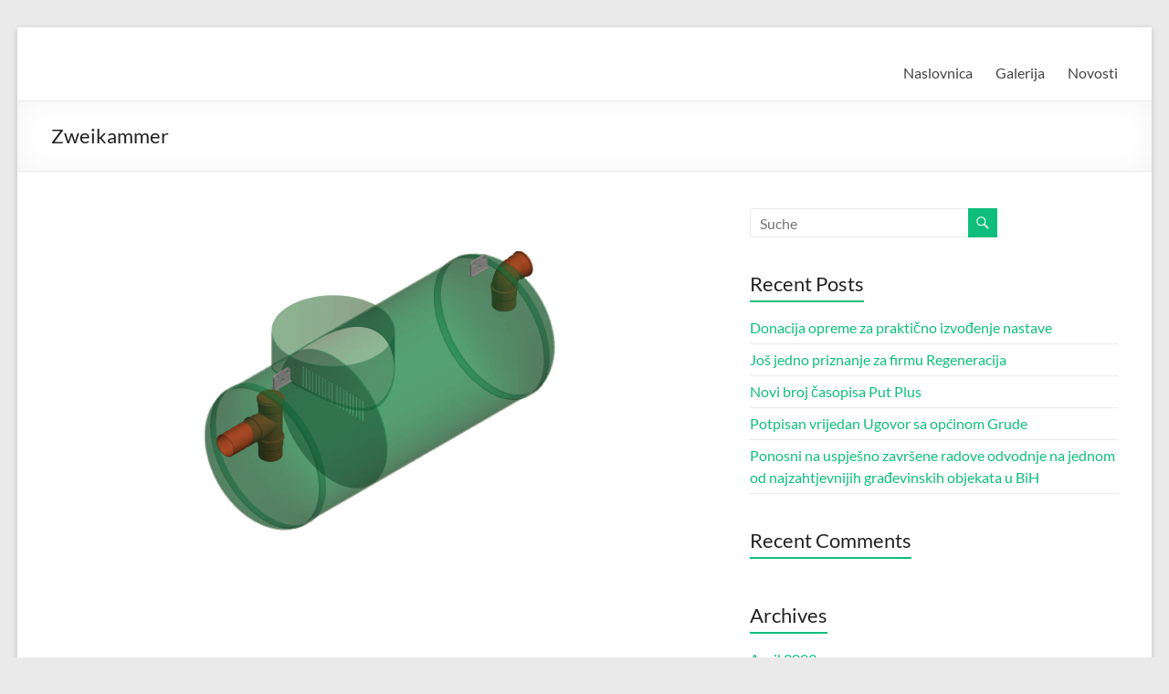

--- FILE ---
content_type: text/html; charset=UTF-8
request_url: https://regeneracija.ba/de/dvokomorna/
body_size: 50949
content:
<!DOCTYPE html>
<!--[if IE 7]>
<html class="ie ie7" lang="de-DE">
<![endif]-->
<!--[if IE 8]>
<html class="ie ie8" lang="de-DE">
<![endif]-->
<!--[if !(IE 7) & !(IE 8)]><!-->
<html lang="de-DE">
<!--<![endif]-->
<head>
	<meta charset="UTF-8" />
	<meta name="viewport" content="width=device-width, initial-scale=1">
	<link rel="profile" href="http://gmpg.org/xfn/11" />
	<title>Zweikammer &#8211; Regeneracija</title>
<meta name='robots' content='max-image-preview:large' />
<link rel="alternate" type="application/rss+xml" title="Regeneracija &raquo; Feed" href="https://regeneracija.ba/de/feed/" />
<link rel="alternate" type="application/rss+xml" title="Regeneracija &raquo; Comments Feed" href="https://regeneracija.ba/de/comments/feed/" />
<script type="text/javascript">
window._wpemojiSettings = {"baseUrl":"https:\/\/s.w.org\/images\/core\/emoji\/14.0.0\/72x72\/","ext":".png","svgUrl":"https:\/\/s.w.org\/images\/core\/emoji\/14.0.0\/svg\/","svgExt":".svg","source":{"concatemoji":"https:\/\/regeneracija.ba\/wp-includes\/js\/wp-emoji-release.min.js?ver=6.3.7"}};
/*! This file is auto-generated */
!function(i,n){var o,s,e;function c(e){try{var t={supportTests:e,timestamp:(new Date).valueOf()};sessionStorage.setItem(o,JSON.stringify(t))}catch(e){}}function p(e,t,n){e.clearRect(0,0,e.canvas.width,e.canvas.height),e.fillText(t,0,0);var t=new Uint32Array(e.getImageData(0,0,e.canvas.width,e.canvas.height).data),r=(e.clearRect(0,0,e.canvas.width,e.canvas.height),e.fillText(n,0,0),new Uint32Array(e.getImageData(0,0,e.canvas.width,e.canvas.height).data));return t.every(function(e,t){return e===r[t]})}function u(e,t,n){switch(t){case"flag":return n(e,"\ud83c\udff3\ufe0f\u200d\u26a7\ufe0f","\ud83c\udff3\ufe0f\u200b\u26a7\ufe0f")?!1:!n(e,"\ud83c\uddfa\ud83c\uddf3","\ud83c\uddfa\u200b\ud83c\uddf3")&&!n(e,"\ud83c\udff4\udb40\udc67\udb40\udc62\udb40\udc65\udb40\udc6e\udb40\udc67\udb40\udc7f","\ud83c\udff4\u200b\udb40\udc67\u200b\udb40\udc62\u200b\udb40\udc65\u200b\udb40\udc6e\u200b\udb40\udc67\u200b\udb40\udc7f");case"emoji":return!n(e,"\ud83e\udef1\ud83c\udffb\u200d\ud83e\udef2\ud83c\udfff","\ud83e\udef1\ud83c\udffb\u200b\ud83e\udef2\ud83c\udfff")}return!1}function f(e,t,n){var r="undefined"!=typeof WorkerGlobalScope&&self instanceof WorkerGlobalScope?new OffscreenCanvas(300,150):i.createElement("canvas"),a=r.getContext("2d",{willReadFrequently:!0}),o=(a.textBaseline="top",a.font="600 32px Arial",{});return e.forEach(function(e){o[e]=t(a,e,n)}),o}function t(e){var t=i.createElement("script");t.src=e,t.defer=!0,i.head.appendChild(t)}"undefined"!=typeof Promise&&(o="wpEmojiSettingsSupports",s=["flag","emoji"],n.supports={everything:!0,everythingExceptFlag:!0},e=new Promise(function(e){i.addEventListener("DOMContentLoaded",e,{once:!0})}),new Promise(function(t){var n=function(){try{var e=JSON.parse(sessionStorage.getItem(o));if("object"==typeof e&&"number"==typeof e.timestamp&&(new Date).valueOf()<e.timestamp+604800&&"object"==typeof e.supportTests)return e.supportTests}catch(e){}return null}();if(!n){if("undefined"!=typeof Worker&&"undefined"!=typeof OffscreenCanvas&&"undefined"!=typeof URL&&URL.createObjectURL&&"undefined"!=typeof Blob)try{var e="postMessage("+f.toString()+"("+[JSON.stringify(s),u.toString(),p.toString()].join(",")+"));",r=new Blob([e],{type:"text/javascript"}),a=new Worker(URL.createObjectURL(r),{name:"wpTestEmojiSupports"});return void(a.onmessage=function(e){c(n=e.data),a.terminate(),t(n)})}catch(e){}c(n=f(s,u,p))}t(n)}).then(function(e){for(var t in e)n.supports[t]=e[t],n.supports.everything=n.supports.everything&&n.supports[t],"flag"!==t&&(n.supports.everythingExceptFlag=n.supports.everythingExceptFlag&&n.supports[t]);n.supports.everythingExceptFlag=n.supports.everythingExceptFlag&&!n.supports.flag,n.DOMReady=!1,n.readyCallback=function(){n.DOMReady=!0}}).then(function(){return e}).then(function(){var e;n.supports.everything||(n.readyCallback(),(e=n.source||{}).concatemoji?t(e.concatemoji):e.wpemoji&&e.twemoji&&(t(e.twemoji),t(e.wpemoji)))}))}((window,document),window._wpemojiSettings);
</script>
<style type="text/css">
img.wp-smiley,
img.emoji {
	display: inline !important;
	border: none !important;
	box-shadow: none !important;
	height: 1em !important;
	width: 1em !important;
	margin: 0 0.07em !important;
	vertical-align: -0.1em !important;
	background: none !important;
	padding: 0 !important;
}
</style>
	<link rel='stylesheet' id='wp-block-library-css' href='https://regeneracija.ba/wp-includes/css/dist/block-library/style.min.css?ver=6.3.7' type='text/css' media='all' />
<style id='wp-block-library-theme-inline-css' type='text/css'>
.wp-block-audio figcaption{color:#555;font-size:13px;text-align:center}.is-dark-theme .wp-block-audio figcaption{color:hsla(0,0%,100%,.65)}.wp-block-audio{margin:0 0 1em}.wp-block-code{border:1px solid #ccc;border-radius:4px;font-family:Menlo,Consolas,monaco,monospace;padding:.8em 1em}.wp-block-embed figcaption{color:#555;font-size:13px;text-align:center}.is-dark-theme .wp-block-embed figcaption{color:hsla(0,0%,100%,.65)}.wp-block-embed{margin:0 0 1em}.blocks-gallery-caption{color:#555;font-size:13px;text-align:center}.is-dark-theme .blocks-gallery-caption{color:hsla(0,0%,100%,.65)}.wp-block-image figcaption{color:#555;font-size:13px;text-align:center}.is-dark-theme .wp-block-image figcaption{color:hsla(0,0%,100%,.65)}.wp-block-image{margin:0 0 1em}.wp-block-pullquote{border-bottom:4px solid;border-top:4px solid;color:currentColor;margin-bottom:1.75em}.wp-block-pullquote cite,.wp-block-pullquote footer,.wp-block-pullquote__citation{color:currentColor;font-size:.8125em;font-style:normal;text-transform:uppercase}.wp-block-quote{border-left:.25em solid;margin:0 0 1.75em;padding-left:1em}.wp-block-quote cite,.wp-block-quote footer{color:currentColor;font-size:.8125em;font-style:normal;position:relative}.wp-block-quote.has-text-align-right{border-left:none;border-right:.25em solid;padding-left:0;padding-right:1em}.wp-block-quote.has-text-align-center{border:none;padding-left:0}.wp-block-quote.is-large,.wp-block-quote.is-style-large,.wp-block-quote.is-style-plain{border:none}.wp-block-search .wp-block-search__label{font-weight:700}.wp-block-search__button{border:1px solid #ccc;padding:.375em .625em}:where(.wp-block-group.has-background){padding:1.25em 2.375em}.wp-block-separator.has-css-opacity{opacity:.4}.wp-block-separator{border:none;border-bottom:2px solid;margin-left:auto;margin-right:auto}.wp-block-separator.has-alpha-channel-opacity{opacity:1}.wp-block-separator:not(.is-style-wide):not(.is-style-dots){width:100px}.wp-block-separator.has-background:not(.is-style-dots){border-bottom:none;height:1px}.wp-block-separator.has-background:not(.is-style-wide):not(.is-style-dots){height:2px}.wp-block-table{margin:0 0 1em}.wp-block-table td,.wp-block-table th{word-break:normal}.wp-block-table figcaption{color:#555;font-size:13px;text-align:center}.is-dark-theme .wp-block-table figcaption{color:hsla(0,0%,100%,.65)}.wp-block-video figcaption{color:#555;font-size:13px;text-align:center}.is-dark-theme .wp-block-video figcaption{color:hsla(0,0%,100%,.65)}.wp-block-video{margin:0 0 1em}.wp-block-template-part.has-background{margin-bottom:0;margin-top:0;padding:1.25em 2.375em}
</style>
<style id='classic-theme-styles-inline-css' type='text/css'>
/*! This file is auto-generated */
.wp-block-button__link{color:#fff;background-color:#32373c;border-radius:9999px;box-shadow:none;text-decoration:none;padding:calc(.667em + 2px) calc(1.333em + 2px);font-size:1.125em}.wp-block-file__button{background:#32373c;color:#fff;text-decoration:none}
</style>
<style id='global-styles-inline-css' type='text/css'>
body{--wp--preset--color--black: #000000;--wp--preset--color--cyan-bluish-gray: #abb8c3;--wp--preset--color--white: #ffffff;--wp--preset--color--pale-pink: #f78da7;--wp--preset--color--vivid-red: #cf2e2e;--wp--preset--color--luminous-vivid-orange: #ff6900;--wp--preset--color--luminous-vivid-amber: #fcb900;--wp--preset--color--light-green-cyan: #7bdcb5;--wp--preset--color--vivid-green-cyan: #00d084;--wp--preset--color--pale-cyan-blue: #8ed1fc;--wp--preset--color--vivid-cyan-blue: #0693e3;--wp--preset--color--vivid-purple: #9b51e0;--wp--preset--gradient--vivid-cyan-blue-to-vivid-purple: linear-gradient(135deg,rgba(6,147,227,1) 0%,rgb(155,81,224) 100%);--wp--preset--gradient--light-green-cyan-to-vivid-green-cyan: linear-gradient(135deg,rgb(122,220,180) 0%,rgb(0,208,130) 100%);--wp--preset--gradient--luminous-vivid-amber-to-luminous-vivid-orange: linear-gradient(135deg,rgba(252,185,0,1) 0%,rgba(255,105,0,1) 100%);--wp--preset--gradient--luminous-vivid-orange-to-vivid-red: linear-gradient(135deg,rgba(255,105,0,1) 0%,rgb(207,46,46) 100%);--wp--preset--gradient--very-light-gray-to-cyan-bluish-gray: linear-gradient(135deg,rgb(238,238,238) 0%,rgb(169,184,195) 100%);--wp--preset--gradient--cool-to-warm-spectrum: linear-gradient(135deg,rgb(74,234,220) 0%,rgb(151,120,209) 20%,rgb(207,42,186) 40%,rgb(238,44,130) 60%,rgb(251,105,98) 80%,rgb(254,248,76) 100%);--wp--preset--gradient--blush-light-purple: linear-gradient(135deg,rgb(255,206,236) 0%,rgb(152,150,240) 100%);--wp--preset--gradient--blush-bordeaux: linear-gradient(135deg,rgb(254,205,165) 0%,rgb(254,45,45) 50%,rgb(107,0,62) 100%);--wp--preset--gradient--luminous-dusk: linear-gradient(135deg,rgb(255,203,112) 0%,rgb(199,81,192) 50%,rgb(65,88,208) 100%);--wp--preset--gradient--pale-ocean: linear-gradient(135deg,rgb(255,245,203) 0%,rgb(182,227,212) 50%,rgb(51,167,181) 100%);--wp--preset--gradient--electric-grass: linear-gradient(135deg,rgb(202,248,128) 0%,rgb(113,206,126) 100%);--wp--preset--gradient--midnight: linear-gradient(135deg,rgb(2,3,129) 0%,rgb(40,116,252) 100%);--wp--preset--font-size--small: 13px;--wp--preset--font-size--medium: 20px;--wp--preset--font-size--large: 36px;--wp--preset--font-size--x-large: 42px;--wp--preset--spacing--20: 0.44rem;--wp--preset--spacing--30: 0.67rem;--wp--preset--spacing--40: 1rem;--wp--preset--spacing--50: 1.5rem;--wp--preset--spacing--60: 2.25rem;--wp--preset--spacing--70: 3.38rem;--wp--preset--spacing--80: 5.06rem;--wp--preset--shadow--natural: 6px 6px 9px rgba(0, 0, 0, 0.2);--wp--preset--shadow--deep: 12px 12px 50px rgba(0, 0, 0, 0.4);--wp--preset--shadow--sharp: 6px 6px 0px rgba(0, 0, 0, 0.2);--wp--preset--shadow--outlined: 6px 6px 0px -3px rgba(255, 255, 255, 1), 6px 6px rgba(0, 0, 0, 1);--wp--preset--shadow--crisp: 6px 6px 0px rgba(0, 0, 0, 1);}:where(.is-layout-flex){gap: 0.5em;}:where(.is-layout-grid){gap: 0.5em;}body .is-layout-flow > .alignleft{float: left;margin-inline-start: 0;margin-inline-end: 2em;}body .is-layout-flow > .alignright{float: right;margin-inline-start: 2em;margin-inline-end: 0;}body .is-layout-flow > .aligncenter{margin-left: auto !important;margin-right: auto !important;}body .is-layout-constrained > .alignleft{float: left;margin-inline-start: 0;margin-inline-end: 2em;}body .is-layout-constrained > .alignright{float: right;margin-inline-start: 2em;margin-inline-end: 0;}body .is-layout-constrained > .aligncenter{margin-left: auto !important;margin-right: auto !important;}body .is-layout-constrained > :where(:not(.alignleft):not(.alignright):not(.alignfull)){max-width: var(--wp--style--global--content-size);margin-left: auto !important;margin-right: auto !important;}body .is-layout-constrained > .alignwide{max-width: var(--wp--style--global--wide-size);}body .is-layout-flex{display: flex;}body .is-layout-flex{flex-wrap: wrap;align-items: center;}body .is-layout-flex > *{margin: 0;}body .is-layout-grid{display: grid;}body .is-layout-grid > *{margin: 0;}:where(.wp-block-columns.is-layout-flex){gap: 2em;}:where(.wp-block-columns.is-layout-grid){gap: 2em;}:where(.wp-block-post-template.is-layout-flex){gap: 1.25em;}:where(.wp-block-post-template.is-layout-grid){gap: 1.25em;}.has-black-color{color: var(--wp--preset--color--black) !important;}.has-cyan-bluish-gray-color{color: var(--wp--preset--color--cyan-bluish-gray) !important;}.has-white-color{color: var(--wp--preset--color--white) !important;}.has-pale-pink-color{color: var(--wp--preset--color--pale-pink) !important;}.has-vivid-red-color{color: var(--wp--preset--color--vivid-red) !important;}.has-luminous-vivid-orange-color{color: var(--wp--preset--color--luminous-vivid-orange) !important;}.has-luminous-vivid-amber-color{color: var(--wp--preset--color--luminous-vivid-amber) !important;}.has-light-green-cyan-color{color: var(--wp--preset--color--light-green-cyan) !important;}.has-vivid-green-cyan-color{color: var(--wp--preset--color--vivid-green-cyan) !important;}.has-pale-cyan-blue-color{color: var(--wp--preset--color--pale-cyan-blue) !important;}.has-vivid-cyan-blue-color{color: var(--wp--preset--color--vivid-cyan-blue) !important;}.has-vivid-purple-color{color: var(--wp--preset--color--vivid-purple) !important;}.has-black-background-color{background-color: var(--wp--preset--color--black) !important;}.has-cyan-bluish-gray-background-color{background-color: var(--wp--preset--color--cyan-bluish-gray) !important;}.has-white-background-color{background-color: var(--wp--preset--color--white) !important;}.has-pale-pink-background-color{background-color: var(--wp--preset--color--pale-pink) !important;}.has-vivid-red-background-color{background-color: var(--wp--preset--color--vivid-red) !important;}.has-luminous-vivid-orange-background-color{background-color: var(--wp--preset--color--luminous-vivid-orange) !important;}.has-luminous-vivid-amber-background-color{background-color: var(--wp--preset--color--luminous-vivid-amber) !important;}.has-light-green-cyan-background-color{background-color: var(--wp--preset--color--light-green-cyan) !important;}.has-vivid-green-cyan-background-color{background-color: var(--wp--preset--color--vivid-green-cyan) !important;}.has-pale-cyan-blue-background-color{background-color: var(--wp--preset--color--pale-cyan-blue) !important;}.has-vivid-cyan-blue-background-color{background-color: var(--wp--preset--color--vivid-cyan-blue) !important;}.has-vivid-purple-background-color{background-color: var(--wp--preset--color--vivid-purple) !important;}.has-black-border-color{border-color: var(--wp--preset--color--black) !important;}.has-cyan-bluish-gray-border-color{border-color: var(--wp--preset--color--cyan-bluish-gray) !important;}.has-white-border-color{border-color: var(--wp--preset--color--white) !important;}.has-pale-pink-border-color{border-color: var(--wp--preset--color--pale-pink) !important;}.has-vivid-red-border-color{border-color: var(--wp--preset--color--vivid-red) !important;}.has-luminous-vivid-orange-border-color{border-color: var(--wp--preset--color--luminous-vivid-orange) !important;}.has-luminous-vivid-amber-border-color{border-color: var(--wp--preset--color--luminous-vivid-amber) !important;}.has-light-green-cyan-border-color{border-color: var(--wp--preset--color--light-green-cyan) !important;}.has-vivid-green-cyan-border-color{border-color: var(--wp--preset--color--vivid-green-cyan) !important;}.has-pale-cyan-blue-border-color{border-color: var(--wp--preset--color--pale-cyan-blue) !important;}.has-vivid-cyan-blue-border-color{border-color: var(--wp--preset--color--vivid-cyan-blue) !important;}.has-vivid-purple-border-color{border-color: var(--wp--preset--color--vivid-purple) !important;}.has-vivid-cyan-blue-to-vivid-purple-gradient-background{background: var(--wp--preset--gradient--vivid-cyan-blue-to-vivid-purple) !important;}.has-light-green-cyan-to-vivid-green-cyan-gradient-background{background: var(--wp--preset--gradient--light-green-cyan-to-vivid-green-cyan) !important;}.has-luminous-vivid-amber-to-luminous-vivid-orange-gradient-background{background: var(--wp--preset--gradient--luminous-vivid-amber-to-luminous-vivid-orange) !important;}.has-luminous-vivid-orange-to-vivid-red-gradient-background{background: var(--wp--preset--gradient--luminous-vivid-orange-to-vivid-red) !important;}.has-very-light-gray-to-cyan-bluish-gray-gradient-background{background: var(--wp--preset--gradient--very-light-gray-to-cyan-bluish-gray) !important;}.has-cool-to-warm-spectrum-gradient-background{background: var(--wp--preset--gradient--cool-to-warm-spectrum) !important;}.has-blush-light-purple-gradient-background{background: var(--wp--preset--gradient--blush-light-purple) !important;}.has-blush-bordeaux-gradient-background{background: var(--wp--preset--gradient--blush-bordeaux) !important;}.has-luminous-dusk-gradient-background{background: var(--wp--preset--gradient--luminous-dusk) !important;}.has-pale-ocean-gradient-background{background: var(--wp--preset--gradient--pale-ocean) !important;}.has-electric-grass-gradient-background{background: var(--wp--preset--gradient--electric-grass) !important;}.has-midnight-gradient-background{background: var(--wp--preset--gradient--midnight) !important;}.has-small-font-size{font-size: var(--wp--preset--font-size--small) !important;}.has-medium-font-size{font-size: var(--wp--preset--font-size--medium) !important;}.has-large-font-size{font-size: var(--wp--preset--font-size--large) !important;}.has-x-large-font-size{font-size: var(--wp--preset--font-size--x-large) !important;}
.wp-block-navigation a:where(:not(.wp-element-button)){color: inherit;}
:where(.wp-block-post-template.is-layout-flex){gap: 1.25em;}:where(.wp-block-post-template.is-layout-grid){gap: 1.25em;}
:where(.wp-block-columns.is-layout-flex){gap: 2em;}:where(.wp-block-columns.is-layout-grid){gap: 2em;}
.wp-block-pullquote{font-size: 1.5em;line-height: 1.6;}
</style>
<link rel='stylesheet' id='cptch_stylesheet-css' href='https://regeneracija.ba/wp-content/plugins/captcha/css/front_end_style.css?ver=4.2.7' type='text/css' media='all' />
<link rel='stylesheet' id='dashicons-css' href='https://regeneracija.ba/wp-includes/css/dashicons.min.css?ver=6.3.7' type='text/css' media='all' />
<link rel='stylesheet' id='cptch_desktop_style-css' href='https://regeneracija.ba/wp-content/plugins/captcha/css/desktop_style.css?ver=4.2.7' type='text/css' media='all' />
<link rel='stylesheet' id='cpsh-shortcodes-css' href='https://regeneracija.ba/wp-content/plugins/column-shortcodes//assets/css/shortcodes.css?ver=1.0.1' type='text/css' media='all' />
<link rel='stylesheet' id='wml_client_style-css' href='https://regeneracija.ba/wp-content/plugins/wp-masonry-layout/css/wmlc_client.css?ver=6.3.7' type='text/css' media='all' />
<link rel='stylesheet' id='hamburger.css-css' href='https://regeneracija.ba/wp-content/plugins/wp-responsive-menu/assets/css/wpr-hamburger.css?ver=3.1.8' type='text/css' media='all' />
<link rel='stylesheet' id='wprmenu.css-css' href='https://regeneracija.ba/wp-content/plugins/wp-responsive-menu/assets/css/wprmenu.css?ver=3.1.8' type='text/css' media='all' />
<style id='wprmenu.css-inline-css' type='text/css'>
@media only screen and ( max-width: 768px ) {html body div.wprm-wrapper {overflow: scroll;}#wprmenu_bar {background-image: url();background-size:;background-repeat: ;}#wprmenu_bar {background-color: #418cc7;}html body div#mg-wprm-wrap .wpr_submit .icon.icon-search {color: ;}#wprmenu_bar .menu_title,#wprmenu_bar .wprmenu_icon_menu,#wprmenu_bar .menu_title a {color: #F2F2F2;}#wprmenu_bar .menu_title a {font-size: px;font-weight: ;}#mg-wprm-wrap li.menu-item a {font-size: px;text-transform: ;font-weight: ;}#mg-wprm-wrap li.menu-item-has-children ul.sub-menu a {font-size: px;text-transform: ;font-weight: ;}#mg-wprm-wrap li.current-menu-item > a {background: ;}#mg-wprm-wrap li.current-menu-item > a,#mg-wprm-wrap li.current-menu-item span.wprmenu_icon{color:!important;}#mg-wprm-wrap {background-color: #2E2E2E;}.cbp-spmenu-push-toright,.cbp-spmenu-push-toright .mm-slideout {left: 80% ;}.cbp-spmenu-push-toleft {left: -80% ;}#mg-wprm-wrap.cbp-spmenu-right,#mg-wprm-wrap.cbp-spmenu-left,#mg-wprm-wrap.cbp-spmenu-right.custom,#mg-wprm-wrap.cbp-spmenu-left.custom,.cbp-spmenu-vertical {width: 80%;max-width: px;}#mg-wprm-wrap ul#wprmenu_menu_ul li.menu-item a,div#mg-wprm-wrap ul li span.wprmenu_icon {color: #CFCFCF;}#mg-wprm-wrap ul#wprmenu_menu_ul li.menu-item:valid ~ a{color: ;}#mg-wprm-wrap ul#wprmenu_menu_ul li.menu-item a:hover {background: ;color: #606060 !important;}div#mg-wprm-wrap ul>li:hover>span.wprmenu_icon {color: #606060 !important;}.wprmenu_bar .hamburger-inner,.wprmenu_bar .hamburger-inner::before,.wprmenu_bar .hamburger-inner::after {background: #FFFFFF;}.wprmenu_bar .hamburger:hover .hamburger-inner,.wprmenu_bar .hamburger:hover .hamburger-inner::before,.wprmenu_bar .hamburger:hover .hamburger-inner::after {background: ;}#wprmenu_menu.left {width:80%;left: -80%;right: auto;}#wprmenu_menu.right {width:80%;right: -80%;left: auto;}.wprmenu_bar .hamburger {float: right;}.wprmenu_bar #custom_menu_icon.hamburger {top: px;right: 0px;float: right;background-color: ;}.wpr_custom_menu #custom_menu_icon {display: block;}html { padding-top: 42px !important; }#wprmenu_bar,#mg-wprm-wrap { display: block; }div#wpadminbar { position: fixed; }}
</style>
<link rel='stylesheet' id='wpr_icons-css' href='https://regeneracija.ba/wp-content/plugins/wp-responsive-menu/inc/assets/icons/wpr-icons.css?ver=3.1.8' type='text/css' media='all' />
<link rel='stylesheet' id='spacious_style-css' href='https://regeneracija.ba/wp-content/themes/spacious/style.css?ver=6.3.7' type='text/css' media='all' />
<link rel='stylesheet' id='spacious-genericons-css' href='https://regeneracija.ba/wp-content/themes/spacious/genericons/genericons.css?ver=3.3.1' type='text/css' media='all' />
<link rel='stylesheet' id='spacious-font-awesome-css' href='https://regeneracija.ba/wp-content/themes/spacious/font-awesome/css/font-awesome.min.css?ver=4.7.0' type='text/css' media='all' />
<link rel='stylesheet' id='wpglobus-css' href='https://regeneracija.ba/wp-content/plugins/wpglobus/includes/css/wpglobus.css?ver=2.12.2' type='text/css' media='all' />
<script type='text/javascript' src='https://regeneracija.ba/wp-includes/js/jquery/jquery.min.js?ver=3.7.0' id='jquery-core-js'></script>
<script type='text/javascript' src='https://regeneracija.ba/wp-includes/js/jquery/jquery-migrate.min.js?ver=3.4.1' id='jquery-migrate-js'></script>
<script type='text/javascript' src='https://regeneracija.ba/wp-content/plugins/wp-masonry-layout/js/wmljs.js?ver=6.3.7' id='wmljs-js'></script>
<script type='text/javascript' src='https://regeneracija.ba/wp-content/plugins/wp-masonry-layout/js/jquery.infinitescroll.min.js?ver=6.3.7' id='wml_infinity_scroll-js'></script>
<script type='text/javascript' src='https://regeneracija.ba/wp-content/plugins/wp-responsive-menu/assets/js/modernizr.custom.js?ver=3.1.8' id='modernizr-js'></script>
<script type='text/javascript' src='https://regeneracija.ba/wp-content/plugins/wp-responsive-menu/assets/js/touchSwipe.js?ver=3.1.8' id='touchSwipe-js'></script>
<script type='text/javascript' id='wprmenu.js-js-extra'>
/* <![CDATA[ */
var wprmenu = {"zooming":"no","from_width":"768","push_width":"","menu_width":"80","parent_click":"","swipe":"no","enable_overlay":""};
/* ]]> */
</script>
<script type='text/javascript' src='https://regeneracija.ba/wp-content/plugins/wp-responsive-menu/assets/js/wprmenu.js?ver=3.1.8' id='wprmenu.js-js'></script>
<script type='text/javascript' src='https://regeneracija.ba/wp-content/themes/spacious/js/spacious-custom.js?ver=6.3.7' id='spacious-custom-js'></script>
<!--[if lte IE 8]>
<script type='text/javascript' src='https://regeneracija.ba/wp-content/themes/spacious/js/html5shiv.min.js?ver=6.3.7' id='html5-js'></script>
<![endif]-->
<script type='text/javascript' id='utils-js-extra'>
/* <![CDATA[ */
var userSettings = {"url":"\/","uid":"0","time":"1768828554","secure":"1"};
/* ]]> */
</script>
<script type='text/javascript' src='https://regeneracija.ba/wp-includes/js/utils.min.js?ver=6.3.7' id='utils-js'></script>
<link rel="https://api.w.org/" href="https://regeneracija.ba/de/wp-json/" /><link rel="alternate" type="application/json" href="https://regeneracija.ba/de/wp-json/wp/v2/pages/1861" /><link rel="EditURI" type="application/rsd+xml" title="RSD" href="https://regeneracija.ba/xmlrpc.php?rsd" />
<meta name="generator" content="WordPress 6.3.7" />
<link rel="canonical" href="https://regeneracija.ba/de/dvokomorna/" />
<link rel='shortlink' href='https://regeneracija.ba/de/?p=1861' />
<link rel="alternate" type="application/json+oembed" href="https://regeneracija.ba/de/wp-json/oembed/1.0/embed?url=https%3A%2F%2Fregeneracija.ba%2Fde%2Fdvokomorna%2F" />
<link rel="alternate" type="text/xml+oembed" href="https://regeneracija.ba/de/wp-json/oembed/1.0/embed?url=https%3A%2F%2Fregeneracija.ba%2Fde%2Fdvokomorna%2F&#038;format=xml" />

		<script
			type="text/javascript">var ajaxurl = 'https://regeneracija.ba/wp-admin/admin-ajax.php';</script>

		<style type="text/css">.recentcomments a{display:inline !important;padding:0 !important;margin:0 !important;}</style>			<style media="screen">
				.wpglobus_flag_bs{background-image:url(https://regeneracija.ba/wp-content/plugins/wpglobus/flags/ba.png)}
.wpglobus_flag_en{background-image:url(https://regeneracija.ba/wp-content/plugins/wpglobus/flags/us.png)}
.wpglobus_flag_de{background-image:url(https://regeneracija.ba/wp-content/plugins/wpglobus/flags/de.png)}
			</style>
			<link rel="alternate" hreflang="bs-Latn-BA" href="https://regeneracija.ba/dvokomorna/" /><link rel="alternate" hreflang="en-US" href="https://regeneracija.ba/en/dvokomorna/" /><link rel="alternate" hreflang="de-DE" href="https://regeneracija.ba/de/dvokomorna/" /><link rel="icon" href="https://regeneracija.ba/wp-content/uploads/2017/01/regen-logo-150x150.png" sizes="32x32" />
<link rel="icon" href="https://regeneracija.ba/wp-content/uploads/2017/01/regen-logo-230x230.png" sizes="192x192" />
<link rel="apple-touch-icon" href="https://regeneracija.ba/wp-content/uploads/2017/01/regen-logo-230x230.png" />
<meta name="msapplication-TileImage" content="https://regeneracija.ba/wp-content/uploads/2017/01/regen-logo-270x270.png" />
</head>

<body class="page-template-default page page-id-1861 wp-embed-responsive gllr_spacious  narrow-1218">


<div id="page" class="hfeed site">
	<a class="skip-link screen-reader-text" href="#main">Skip to content</a>

	
	
	<header id="masthead" class="site-header clearfix spacious-header-display-one">

		
		
		<div id="header-text-nav-container" class="">

			<div class="inner-wrap" id="spacious-header-display-one">

				<div id="header-text-nav-wrap" class="clearfix">
					<div id="header-left-section">
													<div id="header-logo-image">

								
							</div><!-- #header-logo-image -->

							
						<div id="header-text" class="screen-reader-text">
															<h3 id="site-title">
									<a href="https://regeneracija.ba/de/"
									   title="Regeneracija"
									   rel="home">Regeneracija</a>
								</h3>
														<p id="site-description">Prijatelj okoliša</p>
							<!-- #site-description -->
						</div><!-- #header-text -->

					</div><!-- #header-left-section -->
					<div id="header-right-section">
						
													<div class="header-action">
															</div>
						
						
		<nav id="site-navigation" class="main-navigation clearfix   " role="navigation">
			<p class="menu-toggle">
				<span class="screen-reader-text">Menü</span>
			</p>
			<div class="menu-primary-container"><ul id="menu-all-pages-flat" class="menu"><li id="menu-item-4202" class="menu-item menu-item-type-post_type menu-item-object-page menu-item-home menu-item-4202"><a href="https://regeneracija.ba/de/">Naslovnica</a></li>
<li id="menu-item-4203" class="menu-item menu-item-type-post_type menu-item-object-page menu-item-4203"><a href="https://regeneracija.ba/de/galerija/">Galerija</a></li>
<li id="menu-item-4204" class="menu-item menu-item-type-taxonomy menu-item-object-category menu-item-4204"><a href="https://regeneracija.ba/de/category/novosti/">Novosti</a></li>
</ul></div>		</nav>

		
					</div><!-- #header-right-section -->

				</div><!-- #header-text-nav-wrap -->
			</div><!-- .inner-wrap -->
					</div><!-- #header-text-nav-container -->

		
						<div class="header-post-title-container clearfix">
					<div class="inner-wrap">
						<div class="post-title-wrapper">
																								<h1 class="header-post-title-class">Zweikammer</h1>
																						</div>
											</div>
				</div>
					</header>
			<div id="main" class="clearfix">
		<div class="inner-wrap">

	
	<div id="primary">
		<div id="content" class="clearfix">
			
				
<article id="post-1861" class="post-1861 page type-page status-publish has-post-thumbnail hentry">
		<div class="entry-content clearfix">
		<p><img decoding="async" fetchpriority="high" class="aligncenter wp-image-3770" src="https://regeneracija.ba/wp-content/uploads/2016/12/dvokomorna.png" alt="" width="400" height="400" srcset="https://regeneracija.ba/wp-content/uploads/2016/12/dvokomorna.png 800w, https://regeneracija.ba/wp-content/uploads/2016/12/dvokomorna-150x150.png 150w, https://regeneracija.ba/wp-content/uploads/2016/12/dvokomorna-300x300.png 300w, https://regeneracija.ba/wp-content/uploads/2016/12/dvokomorna-768x768.png 768w, https://regeneracija.ba/wp-content/uploads/2016/12/dvokomorna-270x270.png 270w, https://regeneracija.ba/wp-content/uploads/2016/12/dvokomorna-230x230.png 230w" sizes="(max-width: 400px) 100vw, 400px" /></p>
			</div>
	<footer class="entry-meta-bar clearfix">
		<div class="entry-meta clearfix">
					</div>
	</footer>
	</article>

				
			
		</div><!-- #content -->
	</div><!-- #primary -->

	
<div id="secondary">
			
		<aside id="search-2" class="widget widget_search"><form action="https://regeneracija.ba/de/" class="search-form searchform clearfix" method="get">
	<div class="search-wrap">
		<input type="text" placeholder="Suche" class="s field" name="s">
		<button class="search-icon" type="submit"></button>
	</div>
</form><!-- .searchform --></aside>
		<aside id="recent-posts-2" class="widget widget_recent_entries">
		<h3 class="widget-title"><span>Recent Posts</span></h3>
		<ul>
											<li>
					<a href="https://regeneracija.ba/de/2023/04/13/donacija-opreme-za-prakticno-izvodenje-nastave/">Donacija opreme za praktično izvođenje nastave</a>
									</li>
											<li>
					<a href="https://regeneracija.ba/de/2023/03/30/jos-jedno-priznanje-za-firmu-regeneracija/">Još jedno priznanje za firmu Regeneracija</a>
									</li>
											<li>
					<a href="https://regeneracija.ba/de/2021/08/29/novi-broj-casopisa-put-plus/">Novi broj časopisa Put Plus</a>
									</li>
											<li>
					<a href="https://regeneracija.ba/de/2021/06/13/regeneracija-d-o-o-potpisan-vrijedan-ugovor-sa-opcinom-grude/">Potpisan vrijedan Ugovor sa općinom Grude</a>
									</li>
											<li>
					<a href="https://regeneracija.ba/de/2020/08/30/ponosni-na-uspjesno-zavrsene-radove-odvodnje-na-jednom-od-najzahtjevnijih-gradevinskih-objekata-u-bih/">Ponosni na uspješno završene radove odvodnje na jednom od najzahtjevnijih građevinskih objekata u BiH</a>
									</li>
					</ul>

		</aside><aside id="recent-comments-2" class="widget widget_recent_comments"><h3 class="widget-title"><span>Recent Comments</span></h3><ul id="recentcomments"></ul></aside><aside id="archives-2" class="widget widget_archive"><h3 class="widget-title"><span>Archives</span></h3>
			<ul>
					<li><a href='https://regeneracija.ba/de/2023/04/'>April 2023</a></li>
	<li><a href='https://regeneracija.ba/de/2023/03/'>March 2023</a></li>
	<li><a href='https://regeneracija.ba/de/2021/08/'>August 2021</a></li>
	<li><a href='https://regeneracija.ba/de/2021/06/'>June 2021</a></li>
	<li><a href='https://regeneracija.ba/de/2020/08/'>August 2020</a></li>
	<li><a href='https://regeneracija.ba/de/2020/06/'>June 2020</a></li>
	<li><a href='https://regeneracija.ba/de/2020/04/'>April 2020</a></li>
	<li><a href='https://regeneracija.ba/de/2020/03/'>March 2020</a></li>
	<li><a href='https://regeneracija.ba/de/2019/04/'>April 2019</a></li>
	<li><a href='https://regeneracija.ba/de/2018/12/'>December 2018</a></li>
	<li><a href='https://regeneracija.ba/de/2018/11/'>November 2018</a></li>
	<li><a href='https://regeneracija.ba/de/2018/09/'>September 2018</a></li>
	<li><a href='https://regeneracija.ba/de/2018/06/'>June 2018</a></li>
	<li><a href='https://regeneracija.ba/de/2018/05/'>May 2018</a></li>
	<li><a href='https://regeneracija.ba/de/2018/03/'>March 2018</a></li>
	<li><a href='https://regeneracija.ba/de/2018/02/'>February 2018</a></li>
	<li><a href='https://regeneracija.ba/de/2017/12/'>December 2017</a></li>
	<li><a href='https://regeneracija.ba/de/2017/10/'>October 2017</a></li>
	<li><a href='https://regeneracija.ba/de/2017/09/'>September 2017</a></li>
	<li><a href='https://regeneracija.ba/de/2017/05/'>May 2017</a></li>
	<li><a href='https://regeneracija.ba/de/2017/03/'>March 2017</a></li>
	<li><a href='https://regeneracija.ba/de/2016/12/'>December 2016</a></li>
	<li><a href='https://regeneracija.ba/de/2016/04/'>April 2016</a></li>
	<li><a href='https://regeneracija.ba/de/2015/06/'>June 2015</a></li>
	<li><a href='https://regeneracija.ba/de/2015/05/'>May 2015</a></li>
	<li><a href='https://regeneracija.ba/de/2015/04/'>April 2015</a></li>
	<li><a href='https://regeneracija.ba/de/2015/03/'>March 2015</a></li>
	<li><a href='https://regeneracija.ba/de/2014/11/'>November 2014</a></li>
	<li><a href='https://regeneracija.ba/de/2014/10/'>October 2014</a></li>
	<li><a href='https://regeneracija.ba/de/2014/05/'>May 2014</a></li>
	<li><a href='https://regeneracija.ba/de/2014/04/'>April 2014</a></li>
	<li><a href='https://regeneracija.ba/de/2014/03/'>March 2014</a></li>
	<li><a href='https://regeneracija.ba/de/2014/02/'>February 2014</a></li>
	<li><a href='https://regeneracija.ba/de/2013/10/'>October 2013</a></li>
	<li><a href='https://regeneracija.ba/de/2013/09/'>September 2013</a></li>
	<li><a href='https://regeneracija.ba/de/2013/07/'>July 2013</a></li>
	<li><a href='https://regeneracija.ba/de/2013/06/'>June 2013</a></li>
	<li><a href='https://regeneracija.ba/de/2013/05/'>May 2013</a></li>
	<li><a href='https://regeneracija.ba/de/2013/03/'>March 2013</a></li>
			</ul>

			</aside><aside id="categories-2" class="widget widget_categories"><h3 class="widget-title"><span>Categories</span></h3>
			<ul>
					<li class="cat-item cat-item-196"><a href="https://regeneracija.ba/de/category/nagrade-i-priznanja/">Nagrade i priznanja</a>
</li>
	<li class="cat-item cat-item-191"><a href="https://regeneracija.ba/de/category/uncategorized/naslovna-uncategorized/">Naslovna</a>
</li>
	<li class="cat-item cat-item-197"><a href="https://regeneracija.ba/de/category/novosti/">Novosti</a>
</li>
	<li class="cat-item cat-item-217"><a href="https://regeneracija.ba/de/category/politike-politike/">Politike</a>
</li>
			</ul>

			</aside><aside id="meta-2" class="widget widget_meta"><h3 class="widget-title"><span>Meta</span></h3>
		<ul>
						<li><a href="https://regeneracija.ba/wp-login.php">Log in</a></li>
			<li><a href="https://regeneracija.ba/de/feed/">Entries feed</a></li>
			<li><a href="https://regeneracija.ba/de/comments/feed/">Comments feed</a></li>

			<li><a href="https://wordpress.org/">WordPress.org</a></li>
		</ul>

		</aside>	</div>

	

</div><!-- .inner-wrap -->
</div><!-- #main -->

<footer id="colophon" class="clearfix">
		<div class="footer-socket-wrapper clearfix">
		<div class="inner-wrap">
			<div class="footer-socket-area">
				<div class="copyright">2026 bei <a href="https://regeneracija.ba/de/" title="Regeneracija" ><span>Regeneracija</span></a> All rights reserved. Theme <a href="https://themegrill.com/themes/spacious" target="_blank" title="Spacious" rel="nofollow"><span>Spacious</span></a> by ThemeGrill. Powered by: <a href="https://wordpress.org" target="_blank" title="WordPress" rel="nofollow"><span>WordPress</span></a>.</div>				<nav class="small-menu clearfix">
					<div class="menu-all-pages-flat-container"><ul id="menu-all-pages-flat-1" class="menu"><li class="menu-item menu-item-type-post_type menu-item-object-page menu-item-home menu-item-4202"><a href="https://regeneracija.ba/de/">Naslovnica</a></li>
<li class="menu-item menu-item-type-post_type menu-item-object-page menu-item-4203"><a href="https://regeneracija.ba/de/galerija/">Galerija</a></li>
<li class="menu-item menu-item-type-taxonomy menu-item-object-category menu-item-4204"><a href="https://regeneracija.ba/de/category/novosti/">Novosti</a></li>
</ul></div>				</nav>
			</div>
		</div>
	</div>
</footer>
<a href="#masthead" id="scroll-up"></a>
</div><!-- #page -->


			<div class="wprm-wrapper">
        
        <!-- Overlay Starts here -->
			         <!-- Overlay Ends here -->
			
			         <div id="wprmenu_bar" class="wprmenu_bar  right">
  <div class="hamburger hamburger--slider">
    <span class="hamburger-box">
      <span class="hamburger-inner"></span>
    </span>
  </div>
  <div class="menu_title">
      <a href="https://regeneracija.ba">
          </a>
      </div>
</div>			 
			<div class="cbp-spmenu cbp-spmenu-vertical cbp-spmenu-right  " id="mg-wprm-wrap">
				
				
				<ul id="wprmenu_menu_ul">
  
  <li id="menu-item-734" class="menu-item menu-item-type-post_type menu-item-object-page menu-item-home menu-item-734"><a href="https://regeneracija.ba/de/">Startseite</a></li>
<li id="menu-item-1587" class="menu-item menu-item-type-post_type menu-item-object-page menu-item-has-children menu-item-1587"><a href="https://regeneracija.ba/de/o-nama/">Über uns</a>
<ul class="sub-menu">
	<li id="menu-item-1706" class="menu-item menu-item-type-post_type menu-item-object-page menu-item-has-children menu-item-1706"><a href="https://regeneracija.ba/de/naslovnica/zastupnistva/">VERTRETER</a>
	<ul class="sub-menu">
		<li id="menu-item-1770" class="menu-item menu-item-type-custom menu-item-object-custom menu-item-1770"><a href="http://www.mea-group.de/">MEA</a></li>
		<li id="menu-item-3936" class="menu-item menu-item-type-custom menu-item-object-custom menu-item-3936"><a href="http://compra.hr">COMPRA</a></li>
	</ul>
</li>
	<li id="menu-item-1666" class="menu-item menu-item-type-post_type menu-item-object-page menu-item-1666"><a href="https://regeneracija.ba/de/o-nama/generalne-informacije/">Allgemeine Informationen</a></li>
</ul>
</li>
<li id="menu-item-735" class="menu-item menu-item-type-post_type menu-item-object-page current-menu-ancestor current_page_ancestor menu-item-has-children menu-item-735"><a href="https://regeneracija.ba/de/proizvodi/">PRODUKTE</a>
<ul class="sub-menu">
	<li id="menu-item-1452" class="menu-item menu-item-type-post_type menu-item-object-page current-menu-ancestor current_page_ancestor menu-item-has-children menu-item-1452"><a href="https://regeneracija.ba/de/proizvodi/tretman-voda/">WASSERAUFBEREITUNG</a>
	<ul class="sub-menu">
		<li id="menu-item-1763" class="menu-item menu-item-type-post_type menu-item-object-page menu-item-has-children menu-item-1763"><a href="https://regeneracija.ba/de/proizvodi/tretman-voda/okna-i-sahtovi/">Schächte</a>
		<ul class="sub-menu">
			<li id="menu-item-1451" class="menu-item menu-item-type-post_type menu-item-object-page menu-item-1451"><a href="https://regeneracija.ba/de/proizvodi/tretman-voda/okna-i-sahtovi/reviziono-okno/">Revisionsschacht</a></li>
			<li id="menu-item-1707" class="menu-item menu-item-type-post_type menu-item-object-page menu-item-1707"><a href="https://regeneracija.ba/de/proizvodi/tretman-voda/okna-i-sahtovi/kaskadno-okno/">Kaskadenschacht</a></li>
			<li id="menu-item-1823" class="menu-item menu-item-type-post_type menu-item-object-page menu-item-1823"><a href="https://regeneracija.ba/de/sedlasto-okno/">Sattelschacht</a></li>
			<li id="menu-item-1824" class="menu-item menu-item-type-post_type menu-item-object-page menu-item-1824"><a href="https://regeneracija.ba/de/smirujuce-okno/">Mildernder Schacht</a></li>
			<li id="menu-item-1825" class="menu-item menu-item-type-post_type menu-item-object-page menu-item-1825"><a href="https://regeneracija.ba/de/fotografije/">Bilder</a></li>
		</ul>
</li>
		<li id="menu-item-1841" class="menu-item menu-item-type-post_type menu-item-object-page current-menu-ancestor current_page_ancestor menu-item-has-children menu-item-1841"><a href="https://regeneracija.ba/de/sanitarno-fekalne-vode/">Sanitär &#8211; Abwasser</a>
		<ul class="sub-menu">
			<li id="menu-item-1855" class="menu-item menu-item-type-post_type menu-item-object-page menu-item-1855"><a href="https://regeneracija.ba/de/bioloski-uredaj-za-preciscavanje-sbr/">Biologische Kläranlage (SBR)</a></li>
			<li id="menu-item-1856" class="menu-item menu-item-type-post_type menu-item-object-page current-menu-ancestor current-menu-parent current_page_parent current_page_ancestor menu-item-has-children menu-item-1856"><a href="https://regeneracija.ba/de/septicka-jama/">Senkgrube</a>
			<ul class="sub-menu">
				<li id="menu-item-1865" class="menu-item menu-item-type-post_type menu-item-object-page menu-item-1865"><a href="https://regeneracija.ba/de/jednokomorna/">Einkammer</a></li>
				<li id="menu-item-1866" class="menu-item menu-item-type-post_type menu-item-object-page current-menu-item page_item page-item-1861 current_page_item menu-item-1866"><a href="https://regeneracija.ba/de/dvokomorna/" aria-current="page">Zweikammer</a></li>
				<li id="menu-item-1867" class="menu-item menu-item-type-post_type menu-item-object-page menu-item-1867"><a href="https://regeneracija.ba/de/trokomorna/">Dreikammer</a></li>
			</ul>
</li>
			<li id="menu-item-1857" class="menu-item menu-item-type-post_type menu-item-object-page menu-item-1857"><a href="https://regeneracija.ba/de/bioloski-uredaj-za-preciscavanje-biorock/">Biologische Kläranlage &#8211; BIOROCK</a></li>
			<li id="menu-item-1858" class="menu-item menu-item-type-post_type menu-item-object-page menu-item-has-children menu-item-1858"><a href="https://regeneracija.ba/de/hvatac-masti/">Fettabscheider</a>
			<ul class="sub-menu">
				<li id="menu-item-1873" class="menu-item menu-item-type-post_type menu-item-object-page menu-item-1873"><a href="https://regeneracija.ba/de/hvatac-masti-2/">Fettabscheider LO NV</a></li>
				<li id="menu-item-1874" class="menu-item menu-item-type-post_type menu-item-object-page menu-item-1874"><a href="https://regeneracija.ba/de/hvatac-masti-lmk/">Fettabscheider LMK</a></li>
			</ul>
</li>
		</ul>
</li>
		<li id="menu-item-1842" class="menu-item menu-item-type-post_type menu-item-object-page menu-item-has-children menu-item-1842"><a href="https://regeneracija.ba/de/oborinske-zauljene-vode/">Niederschlagswasser</a>
		<ul class="sub-menu">
			<li id="menu-item-1887" class="menu-item menu-item-type-post_type menu-item-object-page menu-item-1887"><a href="https://regeneracija.ba/de/pjeskolov/">Sandfang</a></li>
			<li id="menu-item-1888" class="menu-item menu-item-type-post_type menu-item-object-page menu-item-1888"><a href="https://regeneracija.ba/de/gravitacijski-hvatac-ulja/">Schwerkraft Ölabscheider</a></li>
			<li id="menu-item-1889" class="menu-item menu-item-type-post_type menu-item-object-page menu-item-1889"><a href="https://regeneracija.ba/de/aquareg-bypass/">Aquareg bypass</a></li>
			<li id="menu-item-1890" class="menu-item menu-item-type-post_type menu-item-object-page menu-item-1890"><a href="https://regeneracija.ba/de/aquareg-ac/">Aquareg AC</a></li>
			<li id="menu-item-1891" class="menu-item menu-item-type-post_type menu-item-object-page menu-item-1891"><a href="https://regeneracija.ba/de/aquareg-ng/">Aquareg NG</a></li>
			<li id="menu-item-1892" class="menu-item menu-item-type-post_type menu-item-object-page menu-item-1892"><a href="https://regeneracija.ba/de/rasteretnik/">Entlastungsvorrichtung</a></li>
		</ul>
</li>
		<li id="menu-item-1843" class="menu-item menu-item-type-post_type menu-item-object-page menu-item-1843"><a href="https://regeneracija.ba/de/industrijske-otpadne-vode/">Industrielle Abwässer</a></li>
		<li id="menu-item-1844" class="menu-item menu-item-type-post_type menu-item-object-page menu-item-has-children menu-item-1844"><a href="https://regeneracija.ba/de/prepumpne-stanice/">Pumpwerk</a>
		<ul class="sub-menu">
			<li id="menu-item-2195" class="menu-item menu-item-type-post_type menu-item-object-page menu-item-2195"><a href="https://regeneracija.ba/de/prepumpne-stanice/prepumpne-stanice-velike-5-do-300-ls/">Pumpwerk (gross – 5 bis zu 300L/S)</a></li>
			<li id="menu-item-2194" class="menu-item menu-item-type-post_type menu-item-object-page menu-item-2194"><a href="https://regeneracija.ba/de/prepumpne-stanice/prepumpne-stanice-male-do-5-ls/">Pumpwerk (klein – bus zu 5L/S)</a></li>
		</ul>
</li>
		<li id="menu-item-1845" class="menu-item menu-item-type-post_type menu-item-object-page menu-item-has-children menu-item-1845"><a href="https://regeneracija.ba/de/vodovodni-sistemi/">Wasserleitungssysteme</a>
		<ul class="sub-menu">
			<li id="menu-item-1904" class="menu-item menu-item-type-post_type menu-item-object-page menu-item-1904"><a href="https://regeneracija.ba/de/sistemi-za-skupljanje-kisnice/">Regenwasserspeicher</a></li>
			<li id="menu-item-1903" class="menu-item menu-item-type-post_type menu-item-object-page menu-item-1903"><a href="https://regeneracija.ba/de/kaptaza/">Wasserfassung</a></li>
			<li id="menu-item-1902" class="menu-item menu-item-type-post_type menu-item-object-page menu-item-1902"><a href="https://regeneracija.ba/de/rezervoari-za-vodu/">Wasserspeicher</a></li>
			<li id="menu-item-1901" class="menu-item menu-item-type-post_type menu-item-object-page menu-item-1901"><a href="https://regeneracija.ba/de/vodovodna-okna/">Pegelschacht</a></li>
		</ul>
</li>
		<li id="menu-item-1846" class="menu-item menu-item-type-post_type menu-item-object-page menu-item-has-children menu-item-1846"><a href="https://regeneracija.ba/de/mostovska-odvodnja/">Brückenentwässerung</a>
		<ul class="sub-menu">
			<li id="menu-item-2014" class="menu-item menu-item-type-post_type menu-item-object-page menu-item-2014"><a href="https://regeneracija.ba/de/referentna-lista/">Referenzliste</a></li>
		</ul>
</li>
	</ul>
</li>
	<li id="menu-item-1768" class="menu-item menu-item-type-post_type menu-item-object-page menu-item-has-children menu-item-1768"><a href="https://regeneracija.ba/de/tretman-zraka/">LUFTAUFBEREITUNG</a>
	<ul class="sub-menu">
		<li id="menu-item-1828" class="menu-item menu-item-type-post_type menu-item-object-page menu-item-1828"><a href="https://regeneracija.ba/de/preciscavanje-zraka/">Luftreinigung</a></li>
	</ul>
</li>
	<li id="menu-item-1769" class="menu-item menu-item-type-post_type menu-item-object-page menu-item-1769"><a href="https://regeneracija.ba/de/odrzavanje-cesta-2/">Strassenwartung</a></li>
	<li id="menu-item-1709" class="menu-item menu-item-type-post_type menu-item-object-page menu-item-1709"><a href="https://regeneracija.ba/de/barke/">Boote</a></li>
	<li id="menu-item-1815" class="menu-item menu-item-type-post_type menu-item-object-page menu-item-1815"><a href="https://regeneracija.ba/de/svjetlosni-otvori/">LICHTÖFFNUNGEN</a></li>
	<li id="menu-item-1816" class="menu-item menu-item-type-post_type menu-item-object-page menu-item-1816"><a href="https://regeneracija.ba/de/bazeni-za-kupanje/">SCHWIMMBAD</a></li>
	<li id="menu-item-3180" class="menu-item menu-item-type-post_type menu-item-object-page menu-item-3180"><a href="https://regeneracija.ba/de/proizvodi/plasticni-spremnici/">Plastični spremnici</a></li>
</ul>
</li>
<li id="menu-item-3864" class="menu-item menu-item-type-post_type menu-item-object-page menu-item-3864"><a href="https://regeneracija.ba/de/galerija/">Galerija</a></li>
<li id="menu-item-1586" class="menu-item menu-item-type-post_type menu-item-object-page menu-item-1586"><a href="https://regeneracija.ba/de/naslovnica/novosti/">Aktuelles</a></li>
<li id="menu-item-1812" class="menu-item menu-item-type-post_type menu-item-object-page menu-item-1812"><a href="https://regeneracija.ba/de/reference-2/">Referenzen</a></li>
<li id="menu-item-1663" class="menu-item menu-item-type-post_type menu-item-object-page menu-item-1663"><a href="https://regeneracija.ba/de/pravilnici/">Verordnungen</a></li>
<li id="menu-item-1584" class="menu-item menu-item-type-post_type menu-item-object-page menu-item-1584"><a href="https://regeneracija.ba/de/kontakt/">Kontakt</a></li>

     
</ul>
				
				</div>
			</div>
			<link rel='stylesheet' id='gllr_stylesheet-css' href='https://regeneracija.ba/wp-content/plugins/gallery-plugin/css/frontend_style.css?ver=4.7.1' type='text/css' media='all' />
<link rel='stylesheet' id='gllr_fancybox_stylesheet-css' href='https://regeneracija.ba/wp-content/plugins/gallery-plugin/fancybox/jquery.fancybox.min.css?ver=4.7.1' type='text/css' media='all' />
<script type='text/javascript' src='https://regeneracija.ba/wp-includes/js/imagesloaded.min.js?ver=4.1.4' id='imagesloaded-js'></script>
<script type='text/javascript' src='https://regeneracija.ba/wp-includes/js/masonry.min.js?ver=4.2.2' id='masonry-js'></script>
<script type='text/javascript' src='https://regeneracija.ba/wp-content/themes/spacious/js/navigation.js?ver=6.3.7' id='spacious-navigation-js'></script>
<script type='text/javascript' src='https://regeneracija.ba/wp-content/themes/spacious/js/skip-link-focus-fix.js?ver=6.3.7' id='spacious-skip-link-focus-fix-js'></script>
<script type='text/javascript' id='wpglobus-js-extra'>
/* <![CDATA[ */
var WPGlobus = {"version":"2.12.2","language":"de","enabledLanguages":["bs","en","de"]};
/* ]]> */
</script>
<script type='text/javascript' src='https://regeneracija.ba/wp-content/plugins/wpglobus/includes/js/wpglobus.min.js?ver=2.12.2' id='wpglobus-js'></script>
<script id="gllr_enable_lightbox_ios-js-after" type="text/javascript">
			( function( $ ){
				$( document ).ready( function() {
					$( '#fancybox-overlay' ).css( {
						'width' : $( document ).width()
					} );
				} );
			} )( jQuery );
			
</script>

</body>
</html>


--- FILE ---
content_type: application/javascript
request_url: https://regeneracija.ba/wp-content/plugins/wp-masonry-layout/js/wmljs.js?ver=6.3.7
body_size: 1541
content:
// JavaScript Document
jQuery(document).ready( function() {	
	
	$container = jQuery('#wmle_container');		 // START MASONRY
	$container.imagesLoaded(function(){
		$container.masonry();
	})
								 
	jQuery(".wmle_loadmore_btn").click( function(e) {
		e.preventDefault();
		url 				= jQuery(this).attr("href");
		containerDivId  	= jQuery(this).attr("rel")
		pageNumber 			= jQuery("#"+containerDivId).attr("data-page");
		randSeed 			= jQuery("#"+containerDivId).attr("data-seed");
		jQuery("#"+containerDivId).attr("data-load-status",'no');
		if (pageNumber == null){
		  pageNumber = 1;
		}
		url = url + '&pageNumber=' + pageNumber + '&randSeed=' + randSeed ;
		jQuery.ajax({
			dataType : "json",
			url : url,
			beforeSend : function(){
				jQuery("img.loading_icon").show();
				jQuery('.wmle_loadmore_btn').html('Učitavam...');
			},
			success: function(response) {
				if(response.status == "ok") {
					var newPageNumber = parseInt(pageNumber) + 1;
					$boxes = jQuery(response.elements);
					$container.append( $boxes ).imagesLoaded( function(){
						jQuery('.wmle_item_holder').show(); 
						$container.masonry( 'appended', $boxes);
						jQuery("img.loading_icon").hide();
						jQuery("#"+containerDivId).attr("data-page", newPageNumber);
						jQuery('.wmle_loadmore_btn').html('Više');
						jQuery("#"+containerDivId).attr("data-load-status",'ready');
						if (parseInt(newPageNumber) > parseInt(response.max_pages)){ // Hide load more btn if no more pages.
							jQuery('.wmle_loadmore').remove();
						}
					});
					
				}
				else {
				   jQuery('.wmle_loadmore_btn').html(response.message);
				}
			}
		})
	})   
})